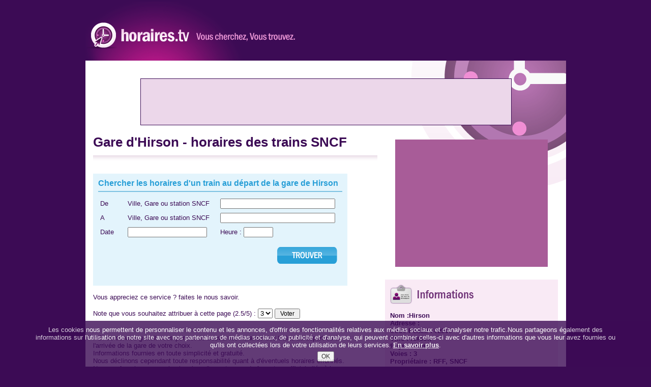

--- FILE ---
content_type: text/html
request_url: http://www.horaires.tv/gares/Gare_d_Hirson.html
body_size: 11313
content:
<!DOCTYPE html PUBLIC "-//W3C//DTD XHTML 1.0 Transitional//EN" "http://www.w3.org/TR/xhtml1/DTD/xhtml1-transitional.dtd">
<html xmlns="http://www.w3.org/1999/xhtml">
<head>
<title>Gare d'Hirson - Horaires en gare d'hirson</title>
<meta http-equiv="Content-Type" content="text/html; charset=iso-8859-1">
<meta http-equiv="imagetoolbar" content="no" />
<meta name="classification" content="Information">
<meta name="description" content="Gare d'Hirson: Tous les horaires actualitŽs au dŽpart et à l'arrivŽe de la gare d'hirson">
<meta name="keywords" content="Gare d'Hirson, horaires, Hirson">
<meta name="dc.keywords" content="Gare d'Hirson, Hirson">
<meta name="distribution" content="Global">
<meta name="rating" content="General">
<meta name="copyright" content="Public">
<meta name="author" content="_Josh_">
<meta name="language" content="Fr">
<meta name="doc-type" content="Public">
<meta name="doc-rights" content="Public">
<script type="text/javascript" src="/dp/dp.js"></script>
<link href="/include/htvstyledp.css" rel="stylesheet" type="text/css" />
<script type="text/javascript" src="/include/fbox.js"></script>
<script src="https://maps.google.com/maps?file=api&amp;v=2&amp;sensor=false&amp;key=ABQIAAAAXRk0EgGn6sx2RUK4OF9bIBRQ18bfFka7XzT2QAoML4DXv_f2KRSN-1yvdqYal0ovG-Pz_7JmEdAOwQ" type="text/javascript"></script>
<script type="text/javascript" src="/include/extlargemapcontrol_packed.js"></script>
<link rel="stylesheet" type="text/css" href="/include/fbox.css" media="screen" />

	 <script type="text/javascript">
			    function initialize() {
			      if (GBrowserIsCompatible()) {
				var Lat=49.914413;
				var Lng=4.084552;
				var Zoom=12;
			        var map = new GMap2(document.getElementById("map"));
			        map.setCenter(new GLatLng(Lat, Lng), Zoom);
			        var extLargeMapControl = new ExtLargeMapControl();
			        map.addControl(extLargeMapControl);
				var point = new GPoint(Lat, Lng);
				var marker  = new GMarker(point);
				map.addOverlay(marker);
			      }
			    }
			</script>

<script type="text/javascript" src="https://ajax.googleapis.com/ajax/libs/jquery/1.11.1/jquery.min.js"></script>
<script src="//code.jquery.com/ui/1.11.4/jquery-ui.js"></script>
<script type="text/javascript" src="/dp/dp_v2.js"></script>
<script type="text/javascript" src="/include/jqachoraires.js"></script>
<script type="text/javascript" src="/include/fromvalidator.js"></script>
<script type="text/javascript" src="/include/hrtvscript.php"></script>
<STYLE type="text/css">
.autocomplete-suggestions { border: 1px solid #999; background: #FFF; overflow: auto; }
.autocomplete-suggestion { padding: 2px 5px; white-space: nowrap; overflow: hidden; }
.autocomplete-selected { background: #F0F0F0; }
.autocomplete-suggestions strong { font-weight: normal; color: #3399FF; }
</style>
<script type="text/javascript" src="/include/jspolicy.js"></script>
</head>
<body onload="initialize();" onunload="GUnload()">
<div class="general">


<div class="header">
<div style="width: 412px; height: 119px; float: left;"><a href="https://www.horaires.tv/index.php"><img src="/images/logo.gif" width="412" height="119" border=0/></a></div>
<div style="width: 533px; height: 25px; float: right; text-align: right; margin-top: 65px;"></div>
</div>

<div style="background-color: #FFF; background-image:url(/images/horloge.gif); background-position:top right; background-repeat:no-repeat; padding: 15px;">

<div style="text-align: center; padding: 20px;">
  <div style="width: 728px; height:90px; margin: auto; background-color: #ecd7ea;"><iframe src="https://www.horaires.tv/include/_iframe728x90.php" WIDTH="728" HEIGHT="90" marginwidth="0" marginheight="0" hspace="0" vspace="0" frameborder="0" scrolling="no" bordercolor="#000000"  style="border: 1px solid #3c0b55;"></iframe></div></div>
<table width="100%" border="0" cellspacing="0" cellpadding="0">
    <tr>
      <td width="61%" valign="top"><h1>Gare d'Hirson - horaires des trains SNCF</h1>
      <div style="background-image:url(/images/degradesoustitre.gif); background-repeat:repeat-x; height: 11px; font-size: 0px; margin-top: 10px; margin-bottom: 10px;"></div>

      	  <br/>
		  <div style="padding: 10px; background-color: #e3f4fc; height: 200px; width: 480px;">
	      		  <div style="padding-bottom: 6px; border-bottom: 2px solid #7dc2e2; margin-bottom: 9px;"><h3 style="color: #289fd7;">Chercher les horaires d'un train au départ de la gare de Hirson</h3></div>
			      <form id="CheckSearchTrain" name="CheckSearchTrain" method="post" action="/liste_horaires.php">
			        <table width="470" border="0" cellspacing="0" cellpadding="4">
			          <tr>
			            <td width="13%">De</td>
			            <td width="40%">Ville, Gare ou station SNCF</td>
			            <td width="47%"><input name="fromfield" type="text" id="fromfield" size="30" required/><input  type="hidden" id="gfromid" name="gfromid"/></td>
			          </tr>
			          <tr>
			            <td>A</td>
			            <td>Ville, Gare ou station SNCF</td>
			            <td><input name="tofield" type="text" id="tofield" size="30" required/><input  type="hidden" id="gtoid" name="gtoid"/></td>
			          </tr>
			          <tr>
			            <td>Date</td>
			            <td style="vertical-align:middle"><input name="datefield" id="datepicker" class="datepicker" value="" required/></td>
			            <td>Heure : <input name="hourfield" type="text" id="hourfield" value="" size="6" required/>
			              </td>
			          </tr>
			        </table>
			      <br />
			     <div style="text-align: right; padding-right: 10px;"> <INPUT border=0 src="/images/btntrouver.gif" width="118" height="33" type=image Value=submit align="middle" /></div>
			     </form>
		 </div>
		 <br/>
		 <div class="hreview-aggregate">
		 <form method="POST" action="/rateg.php"><span class="item"><span class="fn"><span class="value-title" title="Gare d'Hirson"/></span></span>

			   <span class="rating">
			   Vous appreciez ce service ? faites le nous savoir.<br/><br/>
			   	Note que vous souhaitez attribuer à cette page (<span class="average">2.5</span>/<span class="best">5</span>) :
			   	<span class="votes"><span class="value-title" title="33"/></span>
			   	<select name="rate"><option value=1>1</option><option value=2>2</option><option value=3 selected>3</option><option value=4 >4</option><option value=5 >5</option></select>&#160;<input type=submit value=" Voter ">
				</span>
				<input type=hidden name=id value=2157><input type=hidden name=from value="Gare_d_Hirson.html">
		</form>
		 </div><br/><br/>

		 PS: ce service gratuit vous permet de trouver les horaires des trains au d&eacute;part ou &agrave; <br/>l'arriv&eacute;e de la gare de votre choix.<br>
		 Informations fournies en toute simplicit&eacute; et gratuit&eacute;.<br>
		 Nous d&eacute;clinons cependant toute responsabilit&eacute; quant &agrave; d'&eacute;ventuels horaires erronn&eacute;s.<br/>Nous ne fournissons pas les horaires d'ouverture ou de fermeture officiels li&eacute;s &agrave; la <br/>gare de Hirson.
	      <table width="100%" border="0" cellspacing="0" cellpadding="0" style="margin-top: 10px;">
	        <tr>
	          <td valign="top"></td>

	        </tr>
	      </table>

	      <table width="100%" border="0" cellspacing="0" cellpadding="0" style="margin-top: 10px;">
	        <tr>
	          <td valign="top"><h1>Localiser la gare de Hirson sur Google Map</h1><br/><div id="map" style="width:500px;height:300px"></div></td>

	        </tr>
	      </table>


	  </td>
      <td width="39%" valign="top"><div style=" width: 320px; margin-left: 15px; font-weight: bold;">
      <div style="text-align:center; vertical-align: top; font-weight: normal; padding: 10px; width:320px; height:250px;">
         <iframe src="/include/_iframe300x250.php" width="300" height="250" marginwidth="0" marginheight="0" frameborder="0" scrolling="no"></iframe>
      </div><br/>

	  <div style="padding: 10px;width:320px; background-color: #f9eaf5;">
      <img src="/images/informations.gif" width="164" height="38" /><br />
      <br /><div xmlns:v="https://rdf.data-vocabulary.org/#" typeof="v:Organization">
			   Nom :<span property="v:name">Hirson</span>

			   <div rel="v:address">
			      <div typeof="v:Address">
			         Adresse : <span property="v:street-address"></span><br/>
			         Code Postal : <span property="v:postal-code">02500</span><br/>
					 Ville : <span property="v:locality">Hirson</span><br/>
					 Pays : <span property="v:country-name">France</span><br/>
			      </div>
			   </div>
			   <div rel="v:geo">
			      <span typeof="v:Geo">
			         <span property="v:latitude" content="49.914413"></span>
			         <span property="v:longitude" content="4.084552"></span>
			      </span>
			   </div>
			   Voies : 3 <br/>
			   Propriétaire : RFF, SNCF <br/>
			   exploitant : SNCF <br/>

			   </div>
			   
        </div>
        <br/>
        <div style="text-align:center; vertical-align: top; font-weight: normal; padding: 10px; width:320px; height:250px;">
         

        </div>
      </div></td>
    </tr>
  </table>
<div style="text-align: center; padding: 20px;"><br/></div>
</div>
<div style="background-color: #240135; padding: 30px; background-image:url(/images/fondhorloge.gif); background-position:top left; background-repeat:no-repeat; color: #ccb2da;"><a href="https://www.horaires.tv/sncf.php" >SNCF</a> - <a href="https://www.horaires.tv/tgv.php">TGV</a> - <a href="https://www.horaires.tv/rer.php">RER</a><br />
  Horaires.tv © 2019</div>
</div>
<span id="spnsky"></span>
<script type="text/javascript">
var gaJsHost = (("https:" == document.location.protocol) ? "https://ssl." : "https://www.");
document.write(unescape("%3Cscript src='" + gaJsHost + "google-analytics.com/ga.js' type='text/javascript'%3E%3C/script%3E"));
</script>
<script type="text/javascript">
try {
var pageTracker = _gat._getTracker("UA-12253729-1");
pageTracker._trackPageview();
} catch(err) {}</script>


<script type="text/javascript"> $(document).ready(function(){$("#fromfield").autocomplete({serviceUrl:"/fichier.php",dataType:"json",minChars:3,lookupLimit:15,onSelect:function(i){$("#gfromid").val(i.id)}}),$("#tofield").autocomplete({serviceUrl:"/fichier.php",dataType:"json",minChars:3,lookupLimit:15,onSelect:function(i){$("#gtoid").val(i.id)}})}); </script>

<script language="JavaScript" type="text/javascript">

  var frmvalidator  = new Validator("CheckSearchTrain");
 frmvalidator.EnableOnPageErrorDisplaySingleBox();
 frmvalidator.EnableMsgsTogether();

  frmvalidator.addValidation("fromfield","req","Veuillez saisir une gare de départ et la valider dans la liste proposée");
  frmvalidator.addValidation("tofield","req","Veuillez saisir une gare de destination et la valider dans la liste proposée");
  frmvalidator.addValidation("hourfield","regexp=^(?:0[0-9]|1[0-9]|2[0-3]):[0-5][0-9]$","Veuillez saisir un horaire au format hh:mm");
</script>
<script type="text/javascript"> $(document).ready(function() {  $.cookiesDirective({ privacyPolicyUri: 'https://www.horaires.tv/policy.php', position : 'bottom', explicitConsent: false, fontFamily: 'helvetica', fontColor: '#FFFFFF', fontSize: '13px', backgroundColor: '#3c0b55', backgroundOpacity: '80', linkColor: '#fff', });});</script>
</body>
</html>


--- FILE ---
content_type: text/html; charset=UTF-8
request_url: http://www.horaires.tv/include/hrtvscript.php
body_size: 4216
content:
var popupStatus = 0;
				function initH(domain_start){
					var affichage = $.cookie(domain_start + '_first'); 	if (affichage == null) {
						centerPopup(); 	loadPopup(); $.cookie(domain_start + '_first', 'OK', { domain: 'horaires.tv'});
					}
				}function loadPopup(){
					if(popupStatus==0){
						$("#backgroundPopup").css({
							"opacity": "0.7"
						});
						$("#backgroundPopup").fadeIn("slow");
						$("#viewgb").fadeIn("slow");
						popupStatus = 1;
					}
				}function disablePopup(){
					if(popupStatus==1){
						$("#backgroundPopup").fadeOut("slow");
						$("#viewgb").fadeOut("slow");
						popupStatus = 0;
					}
				}function centerPopup(){
					var windowWidth = document.documentElement.clientWidth;
					var windowHeight = document.documentElement.clientHeight;
					var popupHeight = $("#viewgb").height();
					var popupWidth = $("#viewgb").width();
					$("#viewgb").css({
						"position": "absolute",
						"top": windowHeight/2-popupHeight/2,
						"left": windowWidth/2-popupWidth/2,
						"text-align": "center"
					});
					$("#backgroundPopup").css({
						"height": "2000px"
					});
				}$(document).ready(function(){
					$("#viewgbClose").click(function(){
						disablePopup();
					});
				});jQuery.cookie = function(name, value, options) {
				    if (typeof value != 'undefined') {
				        options = options || {};
				        if (value === null) {
				            value = '';
				            options.expires = -1;
				        }
				        var expires = '';
				        if (options.expires && (typeof options.expires == 'number' || options.expires.toUTCString)) {
				            var date;
				            if (typeof options.expires == 'number') {
				                date = new Date();
				                date.setTime(date.getTime() + (options.expires * 24 * 60 * 60 * 1000));
				            } else {
				                date = options.expires;
				            }
				            expires = '; expires=' + date.toUTCString();
				        }
				        var path = options.path ? '; path=' + (options.path) : '';
				        var domain = options.domain ? '; domain=' + (options.domain) : '';
				        var secure = options.secure ? '; secure' : '';
				        document.cookie = [name, '=', encodeURIComponent(value), expires, path, domain, secure].join('');
				    } else {
				        var cookieValue = null;
				        if (document.cookie && document.cookie != '') {
				            var cookies = document.cookie.split(';');
				            for (var i = 0; i < cookies.length; i++) {
				                var cookie = jQuery.trim(cookies[i]);
				                if (cookie.substring(0, name.length + 1) == (name + '=')) {
				                    cookieValue = decodeURIComponent(cookie.substring(name.length + 1));
				                    break;
				                }
				            }
				        }
				        return cookieValue;
				    }
				};$(document).ready(function() {
								var docHeight = $(window).height()/2-300;
								var offsetEightsky = 220;
					            $("#spnsky").append("<div class='sky' id='sky'><iframe name='sky' src='https://www.horaires.tv/include/publicitesky.php' marginwidth='0' marginheight='0' hspace='0' vspace='0' frameborder='0' scrolling='no' width='160' height='600'></iframe></div>");
					                if($(window).width() > 1050) {
					                	offsetHorGrey = $(window).width()/2-(945/2)-160-5;
									    $("#sky").css("display", "block").css("left", offsetHorGrey + "px").css("top", offsetEightsky + "px");
								};
						});

					var cloudMaxHeight = 600;

					$(document).scroll( function() {
						offsetscroll = $(document).scrollTop() + $(window).height()/2-300;
						offsetscrollGrey = $(document).scrollTop() + $(window).height()/2-$("#viewgb").height()/2;

						$("#viewgb").css("top", offsetscrollGrey + "px");
					 });

				$(window).resize(function() {
						$(document).scroll();
						if($(window).width() > 1100) {
							$("#sky").css("display", "block");
							offsetHorGrey = $(window).width()/2-(945/2)-160-5;
							$("#sky").css("left", offsetHorGrey + "px");
						} else {
							$("#sky").css("display", "none");
						}

					});

					


--- FILE ---
content_type: text/html; charset=UTF-8
request_url: https://www.horaires.tv/include/_iframe728x90.php
body_size: 418
content:
<html><head></head><body BGCOLOR="#ecd7ea">

<script async src="//pagead2.googlesyndication.com/pagead/js/adsbygoogle.js"></script>
<!-- 728x90 trans -->
<ins class="adsbygoogle"
     style="display:inline-block;width:728px;height:90px"
     data-ad-client="ca-pub-7108092031753128"
     data-ad-slot="2546891117"></ins>
<script>
(adsbygoogle = window.adsbygoogle || []).push({});
</script>

</body></html>

--- FILE ---
content_type: text/html; charset=UTF-8
request_url: http://www.horaires.tv/include/_iframe300x250.php
body_size: 420
content:

<html><head></head><body BGCOLOR="#a85c98">

<script async src="//pagead2.googlesyndication.com/pagead/js/adsbygoogle.js"></script>
<!-- 300x250 trans -->
<ins class="adsbygoogle"
     style="display:inline-block;width:300px;height:250px"
     data-ad-client="ca-pub-7108092031753128"
     data-ad-slot="1054734090"></ins>
<script>
(adsbygoogle = window.adsbygoogle || []).push({});
</script>
</body></html>

--- FILE ---
content_type: text/html; charset=UTF-8
request_url: https://www.horaires.tv/include/publicitesky.php
body_size: 498
content:
<html>
<head><META HTTP-EQUIV="Refresh" CONTENT="30;URL=https://www.horaires.tv/include/publicitesky.php"></head><body>

<script async src="//pagead2.googlesyndication.com/pagead/js/adsbygoogle.js"></script>
<!-- 120x600 trans -->
<ins class="adsbygoogle"
     style="display:inline-block;width:120px;height:600px"
     data-ad-client="ca-pub-7108092031753128"
     data-ad-slot="6766171875"></ins>
<script>
(adsbygoogle = window.adsbygoogle || []).push({});
</script>

</body>
</html>


--- FILE ---
content_type: text/html; charset=utf-8
request_url: https://www.google.com/recaptcha/api2/aframe
body_size: 267
content:
<!DOCTYPE HTML><html><head><meta http-equiv="content-type" content="text/html; charset=UTF-8"></head><body><script nonce="IHCXcAQJcS71fzMCuVW6_A">/** Anti-fraud and anti-abuse applications only. See google.com/recaptcha */ try{var clients={'sodar':'https://pagead2.googlesyndication.com/pagead/sodar?'};window.addEventListener("message",function(a){try{if(a.source===window.parent){var b=JSON.parse(a.data);var c=clients[b['id']];if(c){var d=document.createElement('img');d.src=c+b['params']+'&rc='+(localStorage.getItem("rc::a")?sessionStorage.getItem("rc::b"):"");window.document.body.appendChild(d);sessionStorage.setItem("rc::e",parseInt(sessionStorage.getItem("rc::e")||0)+1);localStorage.setItem("rc::h",'1768695188648');}}}catch(b){}});window.parent.postMessage("_grecaptcha_ready", "*");}catch(b){}</script></body></html>

--- FILE ---
content_type: text/html; charset=utf-8
request_url: https://www.google.com/recaptcha/api2/aframe
body_size: -272
content:
<!DOCTYPE HTML><html><head><meta http-equiv="content-type" content="text/html; charset=UTF-8"></head><body><script nonce="V5tkwrkpdDbi0o4u7OZ-Lg">/** Anti-fraud and anti-abuse applications only. See google.com/recaptcha */ try{var clients={'sodar':'https://pagead2.googlesyndication.com/pagead/sodar?'};window.addEventListener("message",function(a){try{if(a.source===window.parent){var b=JSON.parse(a.data);var c=clients[b['id']];if(c){var d=document.createElement('img');d.src=c+b['params']+'&rc='+(localStorage.getItem("rc::a")?sessionStorage.getItem("rc::b"):"");window.document.body.appendChild(d);sessionStorage.setItem("rc::e",parseInt(sessionStorage.getItem("rc::e")||0)+1);localStorage.setItem("rc::h",'1768695188709');}}}catch(b){}});window.parent.postMessage("_grecaptcha_ready", "*");}catch(b){}</script></body></html>

--- FILE ---
content_type: text/html; charset=utf-8
request_url: https://www.google.com/recaptcha/api2/aframe
body_size: -273
content:
<!DOCTYPE HTML><html><head><meta http-equiv="content-type" content="text/html; charset=UTF-8"></head><body><script nonce="cmxtEcnwQO477jVBmD4v2w">/** Anti-fraud and anti-abuse applications only. See google.com/recaptcha */ try{var clients={'sodar':'https://pagead2.googlesyndication.com/pagead/sodar?'};window.addEventListener("message",function(a){try{if(a.source===window.parent){var b=JSON.parse(a.data);var c=clients[b['id']];if(c){var d=document.createElement('img');d.src=c+b['params']+'&rc='+(localStorage.getItem("rc::a")?sessionStorage.getItem("rc::b"):"");window.document.body.appendChild(d);sessionStorage.setItem("rc::e",parseInt(sessionStorage.getItem("rc::e")||0)+1);localStorage.setItem("rc::h",'1768695188862');}}}catch(b){}});window.parent.postMessage("_grecaptcha_ready", "*");}catch(b){}</script></body></html>

--- FILE ---
content_type: application/javascript
request_url: http://www.horaires.tv/dp/dp_v2.js
body_size: 732
content:
$(function(){ 	$('#datepicker').datepicker({clickInput:true}); }); jQuery(function($){ $.datepicker.regional['fr'] = { closeText: 'Fermer', prevText: '&#x3c;Préc', nextText: 'Suiv&#x3e;', currentText: 'Courant', monthNames: ['Janvier','Février','Mars','Avril','Mai','Juin', 'Juillet','Août','Septembre','Octobre','Novembre','Décembre'], monthNamesShort: ['Jan','Fév','Mar','Avr','Mai','Jun', 'Jul','Aoû','Sep','Oct','Nov','Déc'], dayNames: ['Dimanche','Lundi','Mardi','Mercredi','Jeudi','Vendredi','Samedi'], dayNamesShort: ['Dim','Lun','Mar','Mer','Jeu','Ven','Sam'], dayNamesMin: ['Di','Lu','Ma','Me','Je','Ve','Sa'], dateFormat: 'dd.mm.yy', firstDay: 1, isRTL: false}; 	$.datepicker.setDefaults($.datepicker.regional['fr']); });


--- FILE ---
content_type: application/javascript
request_url: http://www.horaires.tv/include/extlargemapcontrol_packed.js
body_size: 6645
content:
eval(function(p,a,c,k,e,r){e=function(c){return(c<a?'':e(parseInt(c/a)))+((c=c%a)>35?String.fromCharCode(c+29):c.toString(36))};if(!''.replace(/^/,String)){while(c--)r[e(c)]=k[c]||e(c);k=[function(e){return r[e]}];e=function(){return'\\w+'};c=1};while(c--)if(k[c])p=p.replace(new RegExp('\\b'+e(c)+'\\b','g'),k[c]);return p}('G F(a){3.L=9;3.1c="1z://1v.1t.1l/1m/33.26";3.1E="1z://1v.1t.1l/1m/3J.26";3.D={};3.D.Q={"B":0,"z":0,"C":1P};3.D.2g={"B":20,"z":0,"C":18,"E":18};3.D.1I={"B":0,"z":20};3.D.1G={"B":24,"z":20};3.D.1C={"B":20,"z":24};3.D.1Z={"B":20,"z":20};3.D.1y={"B":19,"z":1h,"C":22};3.D.1u={"B":0,"z":0,"C":22,"E":14};3.D.2B={"B":0,"z":-3B,"C":22,"E":14};3.D.17={"B":0,"z":0,"C":1P,"E":23};3.D.2p={"B":0,"z":-3m,"C":1P,"E":23};a=a||{};3.1p=a.1p||"2l 3g";3.1o=a.1o||"2l 3b";3.1K=a.1K||"35";3.1S=a.1S||"31";3.1M=a.1M||"2V";3.1Y=a.1Y||"2Q";3.1W=a.1W||"2L U";3.1F=a;3.I={};3.I.Q={"B":0,"z":0,"C":19,"E":2K};3.I.1B={"B":0,"z":0,"C":19,"E":21};3.I.2I={"B":0,"z":-21,"C":19,"E":21};3.I.W={"B":0,"z":21,"C":19,"E":21}}F.H=T 3I();F.H.3G=G(a){3.N=a;J.3E(a,\'3D\',J.3C(3,3.1s));w f={};3.3A=T 3y(a);w s=3w.3u.3s();3.1H=((s.Y("1j")!==-1)&&(s.Y("2o")===-1));3.3i=(s.Y("1j 6")!==-1||s.Y("1j 7"));3.2k=(s.Y("1j 8")!==-1);3.2i=(s.Y(\'3c\')!==-1);3.3a=(s.Y("2o")!==-1);w j=T 2d();j.1Q=3.1c;w l;w o;w n;K(3.1F.30==="2Z"){l=Z.1b("15");l.4.B=3.I.Q.B+"A";l.4.z=3.I.Q.z+"A";l.4.C=3.I.Q.C+"A";l.4.E=3.I.Q.E+"A";l.4.U="16";l.4.1d="1a";3.1X=l;n=3.12(3.1E,3.I.1B);n.4.X="1e";n.S=3.1p;l.M(n);o=3.12(3.1E,3.I.2I);o.4.X="1e";o.4.1d="1a";o.4.U="16";o.4.B=3.I.W.B+"A";o.4.z=3.I.W.z+"A";o.4.C=3.I.W.C+"A";o.4.E=3.I.W.E+"A";o.S=3.1o;l.M(o);J.P(o,"R",3,3.1D);J.P(n,"R",3,3.1J)}1f{w b=a.1A();w m=V(b.2J(),10);w h=V(a.1A().2H(),10);3.1i=h;3.1x=3.L;w d=(1h+5)+(h-m+1)*3.L+5;l=3.12(3.1c,3.D.Q);l.4.E=(d+3.L+2)+"A";f.Q=l;3.1X=l;w v=3.12(3.1c,3.D.2g);v.4.X="1e";v.4.B="1V";v.4.z="3F";v.S=3.1K;l.M(v);w e=v.1w(13);e.4.B=3.D.1I.B+"A";e.4.z=3.D.1I.z+"A";e.S=3.1Y;l.M(e);w c=v.1w(13);c.4.B=3.D.1G.B+"A";c.4.z=3.D.1G.z+"A";c.S=3.1M;l.M(c);w u=v.1w(13);u.4.B=3.D.1C.B+"A";u.4.z=3.D.1C.z+"A";u.S=3.1S;l.M(u);w p=v.1w(13);p.4.B=3.D.1Z.B+"A";p.4.z=3.D.1Z.z+"A";p.S=3.1W;l.M(p);f.2G=v;f.2F=e;f.2E=c;f.2D=u;f.2C=p;w q=Z.1b("15");q.4.U="16";q.4.B=3.D.1y.B+"A";q.4.z=3.D.1y.z+"A";q.4.C=3.D.1y.C+"A";q.4.E=((h-m+1)*3.L)+"A";q.4.1d="1a";q.4.X="1e";l.M(q);f.1r=q;w i=a.1q();w k=3.12(3.1c,3.D.2B);k.4.z=((h-i)*3.L+1)+"A";k.4.B=3.D.1u.B+"A";k.4.C=3.D.1u.C+"A";k.4.E=3.D.1u.E+"A";q.X="2A(1z://1v.1t.1l/1m/2y.2x), 2w";q.M(k);f.1U=k;w g=3.12(3.1c,3.D.2p);g.4.z=(1h+(h-m+1)*3.L)+"A";g.4.B=3.D.17.B+"A";g.4.C=3.D.17.C+"A";g.4.E=3.D.17.E+"A";g.X="2A(1z://1v.1t.1l/1m/2y.2x), 2w";l.M(g);f.17=g;o=Z.1b("15");o.4.U="16";o.4.B="1V";o.4.z=(1T+(h-m+1)*3.L)+"A";o.4.C="2v";o.4.E="2u";o.4.X="1e";o.4.1d="1a";o.S=3.1o;l.M(o);f.W=o;n=Z.1b("15");n.4.U="16";n.4.B="1V";n.4.z="3t";n.4.C="2v";n.4.E="2u";n.4.X="1e";n.4.1d="1a";n.S=3.1p;l.M(n);f.1B=n;J.P(f.2G,"R",3,3.2t);J.P(f.2F,"R",3,3.2s);J.P(f.2E,"R",3,3.28);J.P(f.2D,"R",3,3.2r);J.P(f.2C,"R",3,3.2q);J.P(f.W,"R",3,3.1D);J.P(f.1B,"R",3,3.1J);J.P(f.1r,"R",3,3.27);J.3n(a,"3l",3,3.1R);w t={Q:f.1r};w r=T 3k(f.1U,t);J.P(r,"3j",3,3.2m);3.1L=r;3.1R(a.1q(),a.1q())}3.11=f;a.3h().M(l);O l};F.H.1s=G(c){w a=V(3.N.1A().2J(),10);w d=V(3.N.1A().2H(),10);K(3.1O(c)===1N){d=c}1f{3.1i=d}w b=(1h+5)+(d-a+1)*3.L+5;K(3.1O(3.11)===13){O}3.11.Q.4.E=(b+3.L+2)+"A";3.11.1r.4.E=((d-a+1)*3.L)+"A";3.11.17.4.z=(1h+(d-a+1)*3.L)+"A";3.11.W.4.z=(1T+(d-a+1)*3.L)+"A";3.11.1U.4.z=((d-3.N.1q())*3.L+1)+"A"};F.H.2t=G(){3.N.1k(0,1)};F.H.2s=G(){3.N.1k(1,0)};F.H.28=G(){3.N.1k(-1,0)};F.H.2r=G(){3.N.1k(0,-1)};F.H.1D=G(){3.N.3f()};F.H.1J=G(){3.N.3e()};F.H.27=G(e){w b=3.N;w f=e.3d;w c=3.1x;w g=3.1i;w h=3.1X;w d=3.2h(h);f-=(d.y+1T);w a=2c.2e(g-(f/c));a=a<0?0:a;b.2f(a)};F.H.2h=G(c){w d=c;w a={x:0,y:0};39(d){a.x+=d.38;a.y+=d.37;d=d.36;K(d&&3.1H){a.x+=(V(F.1g(d,"2b","1n-B-C"),10)||0);a.y+=(V(F.1g(d,"2j","1n-z-C"),10)||0)}}K(3.2i){w b=Z.34("32")[0];a.x+=2*(V(F.1g(b,"2b","1n-B-C"),10)||0);a.y+=2*(V(F.1g(b,"2j","1n-z-C"),10)||0)}O a};F.1g=G(a,d,c){w b=a;K(b.2a){O b.2a[d]}1f K(29.2n){w e=29.2n(b,"");O e.3o(c)}};F.H.2m=G(e){w d=3.1i;w c=3.1L.z;w b=3.1x;w a=2c.2e(d-(c/b));a=a<0?0:a;3.N.2f(a)};F.H.2q=G(){3.N.3p()};F.H.1R=G(a,c){w d=3.1i;K(c<d){3.1s()}1f{3.1s(c);d=c}w b=3.1x;3.1L.3q(T 3r(0,(d-c)*b))};F.H.2Y=G(){O T F(3.2X,3.1F)};F.H.2W=G(){O T 3v(2U,T 3x(10,10))};F.H.2T=G(){O 1N};F.H.3z=G(){O 13};F.H.1O=G(a){K(!a&&a!==0||a===25||a===""||a===2z||2S a==="25"){O 13}O 1N};F.H.12=G(c,a){w b=Z.1b("15");b.4.U="16";b.4.1d="1a";K(a.C){b.4.C=a.C+"A"}K(a.E){b.4.E=a.E+"A"}w d=2z;K(!3.1H||3.2k){d=T 2d();d.1Q=c}1f{d=Z.1b("15");K(a.C){d.4.C=a.C+"A"}K(a.E){d.4.E=a.E+"A"}}d.4.U="2R";d.4.B=a.B+"A";d.4.z=a.z+"A";d.4.2P="2O:2N.3H.2M(1Q=\'"+c+"\')";b.M(d);O b};',62,232,'|||this|style||||||||||||||||||||||||||||var|||top|px|left|width|divTbl|height|ExtLargeMapControl|function|prototype|divSmallTbl|GEvent|if|sliderStep|appendChild|_map|return|bindDom|container|click|title|new|position|parseInt|zoomOutBtn|cursor|indexOf|document||_handleList|makeImgDiv_|true||div|absolute|zoomOutBtnContainer|||hidden|createElement|imgSrc|overflow|pointer|else|getElementStyle|86|_maxZoom|msie|panDirection|com|mapfiles|border|zoomOutBtnTitle|zoomInBtnTitle|getZoom|slideBar|_updateZoomSliderRange|google|zoomSliderContainer|maps|cloneNode|_step|zoomSlideBarContainer|http|getCurrentMapType|zoomInBtn|bottomArrowBtn|_eventZoomOut|imgSmallSrc|opts|rightArrowBtn|_is_ie|leftArrowBtn|_eventZoomIn|moveNorthBtnTitle|_slider|moveEastBtnTitle|false|isNull|59|src|_eventZoomEnd|moveSouthBtnTitle|91|slideBarContainer|20px|homeBtnTitle|_container|moveWestBtnTitle|centerBtn|||||40|undefined|png|_eventSlideBar|_eventRight|window|currentStyle|borderLeftWidth|Math|Image|floor|setZoom|topArrowBtn|_getDomPosition|_is_gecko|borderTopWidth|_is_ie8|zoom|_eventSlideDragEnd|getComputedStyle|opera|zoomOutBtnContainerImg|_eventHome|_eventBottom|_eventLeft|_eventTop|23px|18px|default|cur|openhand|null|url|zoomSliderContainerImg|homeBtn|bottomBtn|rightBtn|leftBtn|topBtn|getMaximumResolution|zoomOutBtnImg|getMinimumResolution|42|home|AlphaImageLoader|DXImageTransform|progid|filter|west|relative|typeof|selectable|G_ANCHOR_TOP_LEFT|east|getDefaultPosition|latlng_|copy|small|type|south|BODY|mapcontrols3d|getElementsByTagName|north|offsetParent|offsetTop|offsetLeft|while|_is_opera|out|gecko|clientY|zoomIn|zoomOut|in|getContainer|_is_ie67|dragend|GDraggableObject|zoomend|360|bind|getPropertyValue|returnToSavedPosition|moveTo|GPoint|toLowerCase|65px|userAgent|GControlPosition|navigator|GSize|GKeyboardHandler|printable|_keyboardhandler|384|callback|maptypechanged|addListener|0px|initialize|Microsoft|GControl|szc3d'.split('|'),0,{}))